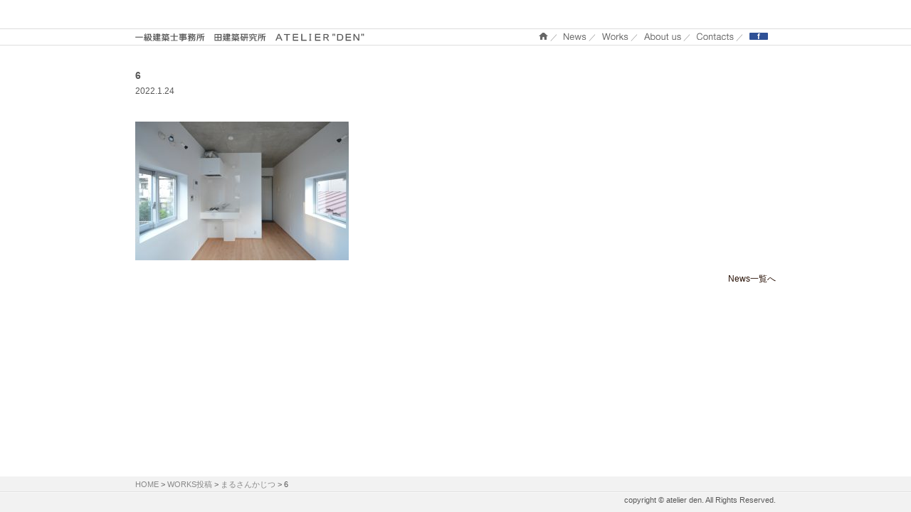

--- FILE ---
content_type: text/html; charset=UTF-8
request_url: https://atelier-den.com/works/%E3%81%BE%E3%82%8B%E3%81%95%E3%82%93%E3%81%8B%E3%81%98%E3%81%A4/attachment/6-28/
body_size: 8090
content:
<!DOCTYPE html>
<html lang="ja">
  <head>
  <meta charset="utf-8" />
    <title>6 | 一級建築士事務所 田建築研究所 ＡＴＥＬＩＥＲ&quot;ＤＥＮ&quot;一級建築士事務所　田建築研究所　ＡＴＥＬＩＥＲ&quot;ＤＥＮ&quot;</title>
  <meta name="viewport" content="width=device-width, initial-scale=1.0">
  
		<!-- All in One SEO 4.9.2 - aioseo.com -->
	<meta name="robots" content="max-image-preview:large" />
	<meta name="author" content="den_yan"/>
	<link rel="canonical" href="/works/%e3%81%be%e3%82%8b%e3%81%95%e3%82%93%e3%81%8b%e3%81%98%e3%81%a4/attachment/6-28/" />
	<meta name="generator" content="All in One SEO (AIOSEO) 4.9.2" />
		<meta property="og:locale" content="ja_JP" />
		<meta property="og:site_name" content="一級建築士事務所　田建築研究所　ＡＴＥＬＩＥＲ&quot;ＤＥＮ&quot;" />
		<meta property="og:type" content="article" />
		<meta property="og:title" content="6 | 一級建築士事務所 田建築研究所 ＡＴＥＬＩＥＲ&quot;ＤＥＮ&quot;" />
		<meta property="og:url" content="/works/%e3%81%be%e3%82%8b%e3%81%95%e3%82%93%e3%81%8b%e3%81%98%e3%81%a4/attachment/6-28/" />
		<meta property="og:image" content="/wp/wp-content/uploads/2020/12/opg.png" />
		<meta property="og:image:secure_url" content="/wp/wp-content/uploads/2020/12/opg.png" />
		<meta property="og:image:width" content="1200" />
		<meta property="og:image:height" content="630" />
		<meta property="article:published_time" content="2022-01-24T11:57:22+00:00" />
		<meta property="article:modified_time" content="2022-01-24T11:57:22+00:00" />
		<meta name="twitter:card" content="summary" />
		<meta name="twitter:title" content="6 | 一級建築士事務所 田建築研究所 ＡＴＥＬＩＥＲ&quot;ＤＥＮ&quot;" />
		<meta name="twitter:image" content="/wp/wp-content/uploads/2020/12/opg.png" />
		<script type="application/ld+json" class="aioseo-schema">
			{"@context":"https:\/\/schema.org","@graph":[{"@type":"BreadcrumbList","@id":"https:\/\/atelier-den.com\/works\/%e3%81%be%e3%82%8b%e3%81%95%e3%82%93%e3%81%8b%e3%81%98%e3%81%a4\/attachment\/6-28\/#breadcrumblist","itemListElement":[{"@type":"ListItem","@id":"https:\/\/atelier-den.com#listItem","position":1,"name":"\u30db\u30fc\u30e0","item":"https:\/\/atelier-den.com","nextItem":{"@type":"ListItem","@id":"https:\/\/atelier-den.com\/works\/%e3%81%be%e3%82%8b%e3%81%95%e3%82%93%e3%81%8b%e3%81%98%e3%81%a4\/attachment\/6-28\/#listItem","name":"6"}},{"@type":"ListItem","@id":"https:\/\/atelier-den.com\/works\/%e3%81%be%e3%82%8b%e3%81%95%e3%82%93%e3%81%8b%e3%81%98%e3%81%a4\/attachment\/6-28\/#listItem","position":2,"name":"6","previousItem":{"@type":"ListItem","@id":"https:\/\/atelier-den.com#listItem","name":"\u30db\u30fc\u30e0"}}]},{"@type":"ItemPage","@id":"https:\/\/atelier-den.com\/works\/%e3%81%be%e3%82%8b%e3%81%95%e3%82%93%e3%81%8b%e3%81%98%e3%81%a4\/attachment\/6-28\/#itempage","url":"https:\/\/atelier-den.com\/works\/%e3%81%be%e3%82%8b%e3%81%95%e3%82%93%e3%81%8b%e3%81%98%e3%81%a4\/attachment\/6-28\/","name":"6 | \u4e00\u7d1a\u5efa\u7bc9\u58eb\u4e8b\u52d9\u6240 \u7530\u5efa\u7bc9\u7814\u7a76\u6240 \uff21\uff34\uff25\uff2c\uff29\uff25\uff32\"\uff24\uff25\uff2e\"","inLanguage":"ja","isPartOf":{"@id":"https:\/\/atelier-den.com\/#website"},"breadcrumb":{"@id":"https:\/\/atelier-den.com\/works\/%e3%81%be%e3%82%8b%e3%81%95%e3%82%93%e3%81%8b%e3%81%98%e3%81%a4\/attachment\/6-28\/#breadcrumblist"},"author":{"@id":"https:\/\/atelier-den.com\/author\/den_yan\/#author"},"creator":{"@id":"https:\/\/atelier-den.com\/author\/den_yan\/#author"},"datePublished":"2022-01-24T20:57:22+09:00","dateModified":"2022-01-24T20:57:22+09:00"},{"@type":"Organization","@id":"https:\/\/atelier-den.com\/#organization","name":"\u4e00\u7d1a\u5efa\u7bc9\u58eb\u4e8b\u52d9\u6240\u3000\u7530\u5efa\u7bc9\u7814\u7a76\u6240\u3000\uff21\uff34\uff25\uff2c\uff29\uff25\uff32\"\uff24\uff25\uff2e\"","description":"\u6771\u4eac\u306e\u4e00\u7d1a\u5efa\u7bc9\u58eb\u4e8b\u52d9\u6240 \u7530\u5efa\u7bc9\u7814\u7a76\u6240 ATELIER DEN\u306f\u3001\u5efa\u7bc9\u30fb\u30a4\u30f3\u30c6\u30ea\u30a2\u30fb\u30e9\u30f3\u30c9\u30b9\u30b1\u30fc\u30d7\u30fb\u90fd\u5e02\u8a08\u753b\u30fb\u5404\u7a2e\u30a4\u30d9\u30f3\u30c8\uff5e\u821e\u53f0\u7f8e\u8853\u30fb\u5bb6\u5177\u30d7\u30ed\u30c0\u30af\u30c8\u7b49\u306e\u4f01\u753b\u30fb\u8abf\u67fb\u30fb\u8a2d\u8a08\u30fb\u76e3\u7406\u3092\u884c\u3063\u3066\u307e\u3059","url":"https:\/\/atelier-den.com\/"},{"@type":"Person","@id":"https:\/\/atelier-den.com\/author\/den_yan\/#author","url":"https:\/\/atelier-den.com\/author\/den_yan\/","name":"den_yan","image":{"@type":"ImageObject","@id":"https:\/\/atelier-den.com\/works\/%e3%81%be%e3%82%8b%e3%81%95%e3%82%93%e3%81%8b%e3%81%98%e3%81%a4\/attachment\/6-28\/#authorImage","url":"https:\/\/secure.gravatar.com\/avatar\/2a3e66e282fe518a61e02f81c32a40afef0b1bf7d3d9446b222f9a6a2ed3b1ea?s=96&d=mm&r=g","width":96,"height":96,"caption":"den_yan"}},{"@type":"WebSite","@id":"https:\/\/atelier-den.com\/#website","url":"https:\/\/atelier-den.com\/","name":"\u4e00\u7d1a\u5efa\u7bc9\u58eb\u4e8b\u52d9\u6240\u3000\u7530\u5efa\u7bc9\u7814\u7a76\u6240\u3000\uff21\uff34\uff25\uff2c\uff29\uff25\uff32\"\uff24\uff25\uff2e\"","description":"\u6771\u4eac\u306e\u4e00\u7d1a\u5efa\u7bc9\u58eb\u4e8b\u52d9\u6240 \u7530\u5efa\u7bc9\u7814\u7a76\u6240 ATELIER DEN\u306f\u3001\u5efa\u7bc9\u30fb\u30a4\u30f3\u30c6\u30ea\u30a2\u30fb\u30e9\u30f3\u30c9\u30b9\u30b1\u30fc\u30d7\u30fb\u90fd\u5e02\u8a08\u753b\u30fb\u5404\u7a2e\u30a4\u30d9\u30f3\u30c8\uff5e\u821e\u53f0\u7f8e\u8853\u30fb\u5bb6\u5177\u30d7\u30ed\u30c0\u30af\u30c8\u7b49\u306e\u4f01\u753b\u30fb\u8abf\u67fb\u30fb\u8a2d\u8a08\u30fb\u76e3\u7406\u3092\u884c\u3063\u3066\u307e\u3059","inLanguage":"ja","publisher":{"@id":"https:\/\/atelier-den.com\/#organization"}}]}
		</script>
		<!-- All in One SEO -->

<link rel="alternate" type="application/rss+xml" title="一級建築士事務所　田建築研究所　ＡＴＥＬＩＥＲ&quot;ＤＥＮ&quot; &raquo; 6 のコメントのフィード" href="/works/%e3%81%be%e3%82%8b%e3%81%95%e3%82%93%e3%81%8b%e3%81%98%e3%81%a4/attachment/6-28/feed/" />
<link rel="alternate" title="oEmbed (JSON)" type="application/json+oembed" href="/wp-json/oembed/1.0/embed?url=https%3A%2F%2Fatelier-den.com%2Fworks%2F%25e3%2581%25be%25e3%2582%258b%25e3%2581%2595%25e3%2582%2593%25e3%2581%258b%25e3%2581%2598%25e3%2581%25a4%2Fattachment%2F6-28%2F" />
<link rel="alternate" title="oEmbed (XML)" type="text/xml+oembed" href="/wp-json/oembed/1.0/embed?url=https%3A%2F%2Fatelier-den.com%2Fworks%2F%25e3%2581%25be%25e3%2582%258b%25e3%2581%2595%25e3%2582%2593%25e3%2581%258b%25e3%2581%2598%25e3%2581%25a4%2Fattachment%2F6-28%2F&#038;format=xml" />
<style id='wp-img-auto-sizes-contain-inline-css' type='text/css'>
img:is([sizes=auto i],[sizes^="auto," i]){contain-intrinsic-size:3000px 1500px}
/*# sourceURL=wp-img-auto-sizes-contain-inline-css */
</style>
<style id='wp-emoji-styles-inline-css' type='text/css'>

	img.wp-smiley, img.emoji {
		display: inline !important;
		border: none !important;
		box-shadow: none !important;
		height: 1em !important;
		width: 1em !important;
		margin: 0 0.07em !important;
		vertical-align: -0.1em !important;
		background: none !important;
		padding: 0 !important;
	}
/*# sourceURL=wp-emoji-styles-inline-css */
</style>
<style id='wp-block-library-inline-css' type='text/css'>
:root{--wp-block-synced-color:#7a00df;--wp-block-synced-color--rgb:122,0,223;--wp-bound-block-color:var(--wp-block-synced-color);--wp-editor-canvas-background:#ddd;--wp-admin-theme-color:#007cba;--wp-admin-theme-color--rgb:0,124,186;--wp-admin-theme-color-darker-10:#006ba1;--wp-admin-theme-color-darker-10--rgb:0,107,160.5;--wp-admin-theme-color-darker-20:#005a87;--wp-admin-theme-color-darker-20--rgb:0,90,135;--wp-admin-border-width-focus:2px}@media (min-resolution:192dpi){:root{--wp-admin-border-width-focus:1.5px}}.wp-element-button{cursor:pointer}:root .has-very-light-gray-background-color{background-color:#eee}:root .has-very-dark-gray-background-color{background-color:#313131}:root .has-very-light-gray-color{color:#eee}:root .has-very-dark-gray-color{color:#313131}:root .has-vivid-green-cyan-to-vivid-cyan-blue-gradient-background{background:linear-gradient(135deg,#00d084,#0693e3)}:root .has-purple-crush-gradient-background{background:linear-gradient(135deg,#34e2e4,#4721fb 50%,#ab1dfe)}:root .has-hazy-dawn-gradient-background{background:linear-gradient(135deg,#faaca8,#dad0ec)}:root .has-subdued-olive-gradient-background{background:linear-gradient(135deg,#fafae1,#67a671)}:root .has-atomic-cream-gradient-background{background:linear-gradient(135deg,#fdd79a,#004a59)}:root .has-nightshade-gradient-background{background:linear-gradient(135deg,#330968,#31cdcf)}:root .has-midnight-gradient-background{background:linear-gradient(135deg,#020381,#2874fc)}:root{--wp--preset--font-size--normal:16px;--wp--preset--font-size--huge:42px}.has-regular-font-size{font-size:1em}.has-larger-font-size{font-size:2.625em}.has-normal-font-size{font-size:var(--wp--preset--font-size--normal)}.has-huge-font-size{font-size:var(--wp--preset--font-size--huge)}.has-text-align-center{text-align:center}.has-text-align-left{text-align:left}.has-text-align-right{text-align:right}.has-fit-text{white-space:nowrap!important}#end-resizable-editor-section{display:none}.aligncenter{clear:both}.items-justified-left{justify-content:flex-start}.items-justified-center{justify-content:center}.items-justified-right{justify-content:flex-end}.items-justified-space-between{justify-content:space-between}.screen-reader-text{border:0;clip-path:inset(50%);height:1px;margin:-1px;overflow:hidden;padding:0;position:absolute;width:1px;word-wrap:normal!important}.screen-reader-text:focus{background-color:#ddd;clip-path:none;color:#444;display:block;font-size:1em;height:auto;left:5px;line-height:normal;padding:15px 23px 14px;text-decoration:none;top:5px;width:auto;z-index:100000}html :where(.has-border-color){border-style:solid}html :where([style*=border-top-color]){border-top-style:solid}html :where([style*=border-right-color]){border-right-style:solid}html :where([style*=border-bottom-color]){border-bottom-style:solid}html :where([style*=border-left-color]){border-left-style:solid}html :where([style*=border-width]){border-style:solid}html :where([style*=border-top-width]){border-top-style:solid}html :where([style*=border-right-width]){border-right-style:solid}html :where([style*=border-bottom-width]){border-bottom-style:solid}html :where([style*=border-left-width]){border-left-style:solid}html :where(img[class*=wp-image-]){height:auto;max-width:100%}:where(figure){margin:0 0 1em}html :where(.is-position-sticky){--wp-admin--admin-bar--position-offset:var(--wp-admin--admin-bar--height,0px)}@media screen and (max-width:600px){html :where(.is-position-sticky){--wp-admin--admin-bar--position-offset:0px}}

/*# sourceURL=wp-block-library-inline-css */
</style><style id='global-styles-inline-css' type='text/css'>
:root{--wp--preset--aspect-ratio--square: 1;--wp--preset--aspect-ratio--4-3: 4/3;--wp--preset--aspect-ratio--3-4: 3/4;--wp--preset--aspect-ratio--3-2: 3/2;--wp--preset--aspect-ratio--2-3: 2/3;--wp--preset--aspect-ratio--16-9: 16/9;--wp--preset--aspect-ratio--9-16: 9/16;--wp--preset--color--black: #000000;--wp--preset--color--cyan-bluish-gray: #abb8c3;--wp--preset--color--white: #ffffff;--wp--preset--color--pale-pink: #f78da7;--wp--preset--color--vivid-red: #cf2e2e;--wp--preset--color--luminous-vivid-orange: #ff6900;--wp--preset--color--luminous-vivid-amber: #fcb900;--wp--preset--color--light-green-cyan: #7bdcb5;--wp--preset--color--vivid-green-cyan: #00d084;--wp--preset--color--pale-cyan-blue: #8ed1fc;--wp--preset--color--vivid-cyan-blue: #0693e3;--wp--preset--color--vivid-purple: #9b51e0;--wp--preset--gradient--vivid-cyan-blue-to-vivid-purple: linear-gradient(135deg,rgb(6,147,227) 0%,rgb(155,81,224) 100%);--wp--preset--gradient--light-green-cyan-to-vivid-green-cyan: linear-gradient(135deg,rgb(122,220,180) 0%,rgb(0,208,130) 100%);--wp--preset--gradient--luminous-vivid-amber-to-luminous-vivid-orange: linear-gradient(135deg,rgb(252,185,0) 0%,rgb(255,105,0) 100%);--wp--preset--gradient--luminous-vivid-orange-to-vivid-red: linear-gradient(135deg,rgb(255,105,0) 0%,rgb(207,46,46) 100%);--wp--preset--gradient--very-light-gray-to-cyan-bluish-gray: linear-gradient(135deg,rgb(238,238,238) 0%,rgb(169,184,195) 100%);--wp--preset--gradient--cool-to-warm-spectrum: linear-gradient(135deg,rgb(74,234,220) 0%,rgb(151,120,209) 20%,rgb(207,42,186) 40%,rgb(238,44,130) 60%,rgb(251,105,98) 80%,rgb(254,248,76) 100%);--wp--preset--gradient--blush-light-purple: linear-gradient(135deg,rgb(255,206,236) 0%,rgb(152,150,240) 100%);--wp--preset--gradient--blush-bordeaux: linear-gradient(135deg,rgb(254,205,165) 0%,rgb(254,45,45) 50%,rgb(107,0,62) 100%);--wp--preset--gradient--luminous-dusk: linear-gradient(135deg,rgb(255,203,112) 0%,rgb(199,81,192) 50%,rgb(65,88,208) 100%);--wp--preset--gradient--pale-ocean: linear-gradient(135deg,rgb(255,245,203) 0%,rgb(182,227,212) 50%,rgb(51,167,181) 100%);--wp--preset--gradient--electric-grass: linear-gradient(135deg,rgb(202,248,128) 0%,rgb(113,206,126) 100%);--wp--preset--gradient--midnight: linear-gradient(135deg,rgb(2,3,129) 0%,rgb(40,116,252) 100%);--wp--preset--font-size--small: 13px;--wp--preset--font-size--medium: 20px;--wp--preset--font-size--large: 36px;--wp--preset--font-size--x-large: 42px;--wp--preset--spacing--20: 0.44rem;--wp--preset--spacing--30: 0.67rem;--wp--preset--spacing--40: 1rem;--wp--preset--spacing--50: 1.5rem;--wp--preset--spacing--60: 2.25rem;--wp--preset--spacing--70: 3.38rem;--wp--preset--spacing--80: 5.06rem;--wp--preset--shadow--natural: 6px 6px 9px rgba(0, 0, 0, 0.2);--wp--preset--shadow--deep: 12px 12px 50px rgba(0, 0, 0, 0.4);--wp--preset--shadow--sharp: 6px 6px 0px rgba(0, 0, 0, 0.2);--wp--preset--shadow--outlined: 6px 6px 0px -3px rgb(255, 255, 255), 6px 6px rgb(0, 0, 0);--wp--preset--shadow--crisp: 6px 6px 0px rgb(0, 0, 0);}:where(.is-layout-flex){gap: 0.5em;}:where(.is-layout-grid){gap: 0.5em;}body .is-layout-flex{display: flex;}.is-layout-flex{flex-wrap: wrap;align-items: center;}.is-layout-flex > :is(*, div){margin: 0;}body .is-layout-grid{display: grid;}.is-layout-grid > :is(*, div){margin: 0;}:where(.wp-block-columns.is-layout-flex){gap: 2em;}:where(.wp-block-columns.is-layout-grid){gap: 2em;}:where(.wp-block-post-template.is-layout-flex){gap: 1.25em;}:where(.wp-block-post-template.is-layout-grid){gap: 1.25em;}.has-black-color{color: var(--wp--preset--color--black) !important;}.has-cyan-bluish-gray-color{color: var(--wp--preset--color--cyan-bluish-gray) !important;}.has-white-color{color: var(--wp--preset--color--white) !important;}.has-pale-pink-color{color: var(--wp--preset--color--pale-pink) !important;}.has-vivid-red-color{color: var(--wp--preset--color--vivid-red) !important;}.has-luminous-vivid-orange-color{color: var(--wp--preset--color--luminous-vivid-orange) !important;}.has-luminous-vivid-amber-color{color: var(--wp--preset--color--luminous-vivid-amber) !important;}.has-light-green-cyan-color{color: var(--wp--preset--color--light-green-cyan) !important;}.has-vivid-green-cyan-color{color: var(--wp--preset--color--vivid-green-cyan) !important;}.has-pale-cyan-blue-color{color: var(--wp--preset--color--pale-cyan-blue) !important;}.has-vivid-cyan-blue-color{color: var(--wp--preset--color--vivid-cyan-blue) !important;}.has-vivid-purple-color{color: var(--wp--preset--color--vivid-purple) !important;}.has-black-background-color{background-color: var(--wp--preset--color--black) !important;}.has-cyan-bluish-gray-background-color{background-color: var(--wp--preset--color--cyan-bluish-gray) !important;}.has-white-background-color{background-color: var(--wp--preset--color--white) !important;}.has-pale-pink-background-color{background-color: var(--wp--preset--color--pale-pink) !important;}.has-vivid-red-background-color{background-color: var(--wp--preset--color--vivid-red) !important;}.has-luminous-vivid-orange-background-color{background-color: var(--wp--preset--color--luminous-vivid-orange) !important;}.has-luminous-vivid-amber-background-color{background-color: var(--wp--preset--color--luminous-vivid-amber) !important;}.has-light-green-cyan-background-color{background-color: var(--wp--preset--color--light-green-cyan) !important;}.has-vivid-green-cyan-background-color{background-color: var(--wp--preset--color--vivid-green-cyan) !important;}.has-pale-cyan-blue-background-color{background-color: var(--wp--preset--color--pale-cyan-blue) !important;}.has-vivid-cyan-blue-background-color{background-color: var(--wp--preset--color--vivid-cyan-blue) !important;}.has-vivid-purple-background-color{background-color: var(--wp--preset--color--vivid-purple) !important;}.has-black-border-color{border-color: var(--wp--preset--color--black) !important;}.has-cyan-bluish-gray-border-color{border-color: var(--wp--preset--color--cyan-bluish-gray) !important;}.has-white-border-color{border-color: var(--wp--preset--color--white) !important;}.has-pale-pink-border-color{border-color: var(--wp--preset--color--pale-pink) !important;}.has-vivid-red-border-color{border-color: var(--wp--preset--color--vivid-red) !important;}.has-luminous-vivid-orange-border-color{border-color: var(--wp--preset--color--luminous-vivid-orange) !important;}.has-luminous-vivid-amber-border-color{border-color: var(--wp--preset--color--luminous-vivid-amber) !important;}.has-light-green-cyan-border-color{border-color: var(--wp--preset--color--light-green-cyan) !important;}.has-vivid-green-cyan-border-color{border-color: var(--wp--preset--color--vivid-green-cyan) !important;}.has-pale-cyan-blue-border-color{border-color: var(--wp--preset--color--pale-cyan-blue) !important;}.has-vivid-cyan-blue-border-color{border-color: var(--wp--preset--color--vivid-cyan-blue) !important;}.has-vivid-purple-border-color{border-color: var(--wp--preset--color--vivid-purple) !important;}.has-vivid-cyan-blue-to-vivid-purple-gradient-background{background: var(--wp--preset--gradient--vivid-cyan-blue-to-vivid-purple) !important;}.has-light-green-cyan-to-vivid-green-cyan-gradient-background{background: var(--wp--preset--gradient--light-green-cyan-to-vivid-green-cyan) !important;}.has-luminous-vivid-amber-to-luminous-vivid-orange-gradient-background{background: var(--wp--preset--gradient--luminous-vivid-amber-to-luminous-vivid-orange) !important;}.has-luminous-vivid-orange-to-vivid-red-gradient-background{background: var(--wp--preset--gradient--luminous-vivid-orange-to-vivid-red) !important;}.has-very-light-gray-to-cyan-bluish-gray-gradient-background{background: var(--wp--preset--gradient--very-light-gray-to-cyan-bluish-gray) !important;}.has-cool-to-warm-spectrum-gradient-background{background: var(--wp--preset--gradient--cool-to-warm-spectrum) !important;}.has-blush-light-purple-gradient-background{background: var(--wp--preset--gradient--blush-light-purple) !important;}.has-blush-bordeaux-gradient-background{background: var(--wp--preset--gradient--blush-bordeaux) !important;}.has-luminous-dusk-gradient-background{background: var(--wp--preset--gradient--luminous-dusk) !important;}.has-pale-ocean-gradient-background{background: var(--wp--preset--gradient--pale-ocean) !important;}.has-electric-grass-gradient-background{background: var(--wp--preset--gradient--electric-grass) !important;}.has-midnight-gradient-background{background: var(--wp--preset--gradient--midnight) !important;}.has-small-font-size{font-size: var(--wp--preset--font-size--small) !important;}.has-medium-font-size{font-size: var(--wp--preset--font-size--medium) !important;}.has-large-font-size{font-size: var(--wp--preset--font-size--large) !important;}.has-x-large-font-size{font-size: var(--wp--preset--font-size--x-large) !important;}
/*# sourceURL=global-styles-inline-css */
</style>

<style id='classic-theme-styles-inline-css' type='text/css'>
/*! This file is auto-generated */
.wp-block-button__link{color:#fff;background-color:#32373c;border-radius:9999px;box-shadow:none;text-decoration:none;padding:calc(.667em + 2px) calc(1.333em + 2px);font-size:1.125em}.wp-block-file__button{background:#32373c;color:#fff;text-decoration:none}
/*# sourceURL=/wp-includes/css/classic-themes.min.css */
</style>
<!-- <link rel='stylesheet' id='msl-main-css' href='/wp/wp-content/plugins/master-slider/public/assets/css/masterslider.main.css?ver=3.11.0' type='text/css' media='all' /> -->
<!-- <link rel='stylesheet' id='msl-custom-css' href='/wp/wp-content/uploads/master-slider/custom.css?ver=36.1' type='text/css' media='all' /> -->
<link rel="stylesheet" type="text/css" href="//atelier-den.com/wp/wp-content/cache/wpfc-minified/epal3w2v/dchux.css" media="all"/>
<script type="text/javascript" src="/wp/wp-includes/js/jquery/jquery.min.js?ver=3.7.1" id="jquery-core-js"></script>
<script type="text/javascript" src="/wp/wp-includes/js/jquery/jquery-migrate.min.js?ver=3.4.1" id="jquery-migrate-js"></script>
<script type="text/javascript" src="/wp/wp-content/themes/den/common/js/scrollsmoothly.js?ver=1.6.0" id="scrollsmoothly-js"></script>
<script type="text/javascript" src="/wp/wp-content/themes/den/common/js/jquery.sidr.min.js?ver=1.6.0" id="sidr-js"></script>
<script type="text/javascript" src="/wp/wp-content/themes/den/common/js/jquery.tile.min.js?ver=1.6.0" id="tile-js"></script>
<script type="text/javascript" src="/wp/wp-content/themes/den/common/js/config.js?ver=1.0" id="config-js"></script>
<link rel="https://api.w.org/" href="/wp-json/" /><link rel="alternate" title="JSON" type="application/json" href="/wp-json/wp/v2/media/1959" /><link rel='shortlink' href='/?p=1959' />
<script>var ms_grabbing_curosr = '/wp/wp-content/plugins/master-slider/public/assets/css/common/grabbing.cur', ms_grab_curosr = '/wp/wp-content/plugins/master-slider/public/assets/css/common/grab.cur';</script>
<meta name="generator" content="MasterSlider 3.11.0 - Responsive Touch Image Slider | avt.li/msf" />
<style type="text/css">.recentcomments a{display:inline !important;padding:0 !important;margin:0 !important;}</style><style media="print" type="text/css">div.faq_answer { display: block!important; }p.faq_nav { display: none; }</style>  <!-- <link rel="stylesheet" type="text/css" media="all" href="/wp/wp-content/themes/den/style.css" /> -->
<link rel="stylesheet" type="text/css" href="//atelier-den.com/wp/wp-content/cache/wpfc-minified/knfsthj5/dchux.css" media="all"/>
  <link rel="shortcut icon" href="/wp/wp-content/themes/den/common/img/icon/favicon.ico" type="image/x-icon" />
  <link rel="apple-touch-icon" href="/wp/wp-content/themes/den/common/img/icon/apple-touch-icon.png" />
  <link rel="apple-touch-icon" sizes="144x144" href="/wp/wp-content/themes/den/common/img/icon/apple-touch-icon-144x144.png" />
  <link rel="apple-touch-icon" sizes="152x152" href="/wp/wp-content/themes/den/common/img/icon/apple-touch-icon-152x152.png" />
  <!--[if lt IE 9]>
    <script src="/wp/wp-content/themes/den/common/js/html5shiv.js" type="text/javascript"></script>
    <script src="/wp/wp-content/themes/den/common/js/rem.min.js"></script>
  <![endif]-->
</head>
<body class="attachment wp-singular attachment-template-default single single-attachment postid-1959 attachmentid-1959 attachment-jpeg wp-theme-den _masterslider _ms_version_3.11.0">
<script>
  (function(i,s,o,g,r,a,m){i['GoogleAnalyticsObject']=r;i[r]=i[r]||function(){
  (i[r].q=i[r].q||[]).push(arguments)},i[r].l=1*new Date();a=s.createElement(o),
  m=s.getElementsByTagName(o)[0];a.async=1;a.src=g;m.parentNode.insertBefore(a,m)
  })(window,document,'script','//www.google-analytics.com/analytics.js','ga');

  ga('create', 'UA-37443670-1', 'auto');
  ga('send', 'pageview');

</script><div class="header">
  <h1 class="logo"><img src="/wp/wp-content/themes/den/common/img/logo.png" alt='一級建築士事務所　田建築研究所　ＡＴＥＬＩＥＲ"ＤＥＮ"' /></h1>
</div>
<div id="mobile-header">
  <h1 class="logo"><img src="/wp/wp-content/themes/den/common/img/logo.png" alt='一級建築士事務所　田建築研究所　ＡＴＥＬＩＥＲ"ＤＥＮ"' /></h1>
  <a id="responsive-menu-button" href="#sidr-main">Menu</a>
</div>
<div class="wrapnavigation">
  <div id="navigation">
    <div class="nav">
    <h1 class="logo"><img src="/wp/wp-content/themes/den/common/img/logo.png" alt='一級建築士事務所　田建築研究所　ＡＴＥＬＩＥＲ"ＤＥＮ"' /></h1>
  <ul id="menu-globalnav" class="globalnav"><li id="menu-item-9" class="home menu-item menu-item-type-custom menu-item-object-custom menu-item-home menu-item-9"><a href="http://atelier-den.com/">ホーム</a></li>
<li id="menu-item-15" class="news menu-item menu-item-type-custom menu-item-object-custom menu-item-15"><a href="/news/">NEWS</a></li>
<li id="menu-item-16" class="works menu-item menu-item-type-custom menu-item-object-custom menu-item-16"><a href="/works/">WORKS</a></li>
<li id="menu-item-12" class="about menu-item menu-item-type-post_type menu-item-object-page menu-item-has-children menu-item-12"><a href="/about/">About us</a>
<ul class="sub-menu">
	<li id="menu-item-127" class="menu-item menu-item-type-post_type menu-item-object-page menu-item-127"><a href="/about/architect/">Architect</a></li>
	<li id="menu-item-39" class="menu-item menu-item-type-post_type menu-item-object-page menu-item-39"><a href="/about/philosophy/">Phylosophy</a></li>
	<li id="menu-item-54" class="menu-item menu-item-type-post_type menu-item-object-page menu-item-54"><a href="/about/workflow/">Work flow</a></li>
</ul>
</li>
<li id="menu-item-11" class="contact menu-item menu-item-type-post_type menu-item-object-page menu-item-has-children menu-item-11"><a href="/contact/">Contacts</a>
<ul class="sub-menu">
	<li id="menu-item-51" class="menu-item menu-item-type-post_type menu-item-object-page menu-item-51"><a href="/contact/access/">Access</a></li>
	<li id="menu-item-50" class="menu-item menu-item-type-post_type menu-item-object-page menu-item-50"><a href="/contact/faq/">Q＆A</a></li>
	<li id="menu-item-49" class="menu-item menu-item-type-post_type menu-item-object-page menu-item-49"><a href="/contact/link/">Link</a></li>
</ul>
</li>
<li id="menu-item-17" class="fb menu-item menu-item-type-custom menu-item-object-custom menu-item-17"><a target="_blank" rel="nofollow" href="https://www.facebook.com/atelierden">Facebook</a></li>
</ul>    </div>
  </div>
</div>
<div class="container">
  <div class="main">
    <div class="content news">
      <h1 class="pagetitle">6</h1>
      <p class="date">2022.1.24</p>
      <div class="section">
      <p class="attachment"><a href='/wp/wp-content/uploads/2021/12/6-1.jpg'><img fetchpriority="high" decoding="async" width="300" height="195" src="/wp/wp-content/uploads/2021/12/6-1-300x195.jpg" class="attachment-medium size-medium" alt="" srcset="/wp/wp-content/uploads/2021/12/6-1-300x195.jpg 300w, /wp/wp-content/uploads/2021/12/6-1-768x499.jpg 768w, /wp/wp-content/uploads/2021/12/6-1.jpg 1000w" sizes="(max-width: 300px) 100vw, 300px" /></a></p>
        <p class="text-right listlink"><a href="/news/">News一覧へ</a></p>
      </div>
    </div>
  </div>
</div>
<div id="footer">
  <div class="breadcrumbs" typeof="BreadcrumbList" vocab="https://schema.org/">
    <span property="itemListElement" typeof="ListItem"><a property="item" typeof="WebPage" title="Go to 一級建築士事務所　田建築研究所　ＡＴＥＬＩＥＲ&quot;ＤＥＮ&quot;." href="" class="home" ><span property="name">HOME</span></a><meta property="position" content="1"></span> &gt; <span property="itemListElement" typeof="ListItem"><a property="item" typeof="WebPage" title="Go to WORKS投稿." href="/works/" class="archive post-works-archive" ><span property="name">WORKS投稿</span></a><meta property="position" content="2"></span> &gt; <span property="itemListElement" typeof="ListItem"><a property="item" typeof="WebPage" title="Go to まるさんかじつ." href="/works/%e3%81%be%e3%82%8b%e3%81%95%e3%82%93%e3%81%8b%e3%81%98%e3%81%a4/" class="post post-works" ><span property="name">まるさんかじつ</span></a><meta property="position" content="3"></span> &gt; <span property="itemListElement" typeof="ListItem"><span property="name" class="post post-attachment current-item">6</span><meta property="url" content="/works/%e3%81%be%e3%82%8b%e3%81%95%e3%82%93%e3%81%8b%e3%81%98%e3%81%a4/attachment/6-28/"><meta property="position" content="4"></span>  </div>
  <div class="copyright"><p>copyright &copy; atelier den. All Rights Reserved.</p></div>
</div>
<script type="speculationrules">
{"prefetch":[{"source":"document","where":{"and":[{"href_matches":"/*"},{"not":{"href_matches":["/wp/wp-*.php","/wp/wp-admin/*","/wp/wp-content/uploads/*","/wp/wp-content/*","/wp/wp-content/plugins/*","/wp/wp-content/themes/den/*","/*\\?(.+)"]}},{"not":{"selector_matches":"a[rel~=\"nofollow\"]"}},{"not":{"selector_matches":".no-prefetch, .no-prefetch a"}}]},"eagerness":"conservative"}]}
</script>
<script type="module"  src="/wp/wp-content/plugins/all-in-one-seo-pack/dist/Lite/assets/table-of-contents.95d0dfce.js?ver=4.9.2" id="aioseo/js/src/vue/standalone/blocks/table-of-contents/frontend.js-js"></script>
<script id="wp-emoji-settings" type="application/json">
{"baseUrl":"https://s.w.org/images/core/emoji/17.0.2/72x72/","ext":".png","svgUrl":"https://s.w.org/images/core/emoji/17.0.2/svg/","svgExt":".svg","source":{"concatemoji":"/wp/wp-includes/js/wp-emoji-release.min.js?ver=6.9"}}
</script>
<script type="module">
/* <![CDATA[ */
/*! This file is auto-generated */
const a=JSON.parse(document.getElementById("wp-emoji-settings").textContent),o=(window._wpemojiSettings=a,"wpEmojiSettingsSupports"),s=["flag","emoji"];function i(e){try{var t={supportTests:e,timestamp:(new Date).valueOf()};sessionStorage.setItem(o,JSON.stringify(t))}catch(e){}}function c(e,t,n){e.clearRect(0,0,e.canvas.width,e.canvas.height),e.fillText(t,0,0);t=new Uint32Array(e.getImageData(0,0,e.canvas.width,e.canvas.height).data);e.clearRect(0,0,e.canvas.width,e.canvas.height),e.fillText(n,0,0);const a=new Uint32Array(e.getImageData(0,0,e.canvas.width,e.canvas.height).data);return t.every((e,t)=>e===a[t])}function p(e,t){e.clearRect(0,0,e.canvas.width,e.canvas.height),e.fillText(t,0,0);var n=e.getImageData(16,16,1,1);for(let e=0;e<n.data.length;e++)if(0!==n.data[e])return!1;return!0}function u(e,t,n,a){switch(t){case"flag":return n(e,"\ud83c\udff3\ufe0f\u200d\u26a7\ufe0f","\ud83c\udff3\ufe0f\u200b\u26a7\ufe0f")?!1:!n(e,"\ud83c\udde8\ud83c\uddf6","\ud83c\udde8\u200b\ud83c\uddf6")&&!n(e,"\ud83c\udff4\udb40\udc67\udb40\udc62\udb40\udc65\udb40\udc6e\udb40\udc67\udb40\udc7f","\ud83c\udff4\u200b\udb40\udc67\u200b\udb40\udc62\u200b\udb40\udc65\u200b\udb40\udc6e\u200b\udb40\udc67\u200b\udb40\udc7f");case"emoji":return!a(e,"\ud83e\u1fac8")}return!1}function f(e,t,n,a){let r;const o=(r="undefined"!=typeof WorkerGlobalScope&&self instanceof WorkerGlobalScope?new OffscreenCanvas(300,150):document.createElement("canvas")).getContext("2d",{willReadFrequently:!0}),s=(o.textBaseline="top",o.font="600 32px Arial",{});return e.forEach(e=>{s[e]=t(o,e,n,a)}),s}function r(e){var t=document.createElement("script");t.src=e,t.defer=!0,document.head.appendChild(t)}a.supports={everything:!0,everythingExceptFlag:!0},new Promise(t=>{let n=function(){try{var e=JSON.parse(sessionStorage.getItem(o));if("object"==typeof e&&"number"==typeof e.timestamp&&(new Date).valueOf()<e.timestamp+604800&&"object"==typeof e.supportTests)return e.supportTests}catch(e){}return null}();if(!n){if("undefined"!=typeof Worker&&"undefined"!=typeof OffscreenCanvas&&"undefined"!=typeof URL&&URL.createObjectURL&&"undefined"!=typeof Blob)try{var e="postMessage("+f.toString()+"("+[JSON.stringify(s),u.toString(),c.toString(),p.toString()].join(",")+"));",a=new Blob([e],{type:"text/javascript"});const r=new Worker(URL.createObjectURL(a),{name:"wpTestEmojiSupports"});return void(r.onmessage=e=>{i(n=e.data),r.terminate(),t(n)})}catch(e){}i(n=f(s,u,c,p))}t(n)}).then(e=>{for(const n in e)a.supports[n]=e[n],a.supports.everything=a.supports.everything&&a.supports[n],"flag"!==n&&(a.supports.everythingExceptFlag=a.supports.everythingExceptFlag&&a.supports[n]);var t;a.supports.everythingExceptFlag=a.supports.everythingExceptFlag&&!a.supports.flag,a.supports.everything||((t=a.source||{}).concatemoji?r(t.concatemoji):t.wpemoji&&t.twemoji&&(r(t.twemoji),r(t.wpemoji)))});
//# sourceURL=/wp/wp-includes/js/wp-emoji-loader.min.js
/* ]]> */
</script>
</body>
</html><!-- WP Fastest Cache file was created in 0.216 seconds, on 2025年12月30日 @ 4:24 PM -->

--- FILE ---
content_type: text/css
request_url: https://atelier-den.com/wp/wp-content/themes/den/common/css/module.css
body_size: 845
content:
@charset "utf-8";


/*
==========contents==========
 1: html and body
 2: wrapper
 3: header area
 4: navigation area
 5: main area
 6: contents area
 7: footer area
 8: category
============================
*/

/* 1: 
 ******************************************************/
.archivtitle {
  font-size: 12px;
  font-size: 0.75rem;
  font-weight: normal;
}
.newsachivlist li {
  border-bottom: 1px dotted #ccc;
  padding-top: 10px;
  padding-bottom: 10px;
}
.newsachivlist li:first-child {
  padding-top: 0;
}
.newsthumbnail {
  float: left;
  overflow: hidden;
  width: 150px;
  height: 150px;
}
.newsthumbnail img {
  height: 100%;
}
.newslistlink {
  float: left;
  width: 80%;
  margin-left: 20px;
}
.worksdata span {
  display: inline-block;
  width: 7.0em;
}
.worksbtn {
  margin-top: 3.0em;
}
.sectionbox {
  margin-top: 1.0rem;
  margin-bottom: 1.0rem;
}
.profilephoto {
  text-align: center;
}
.profilephoto img {
  border-radius: 49px;
  -webkit-border-radius: 49px;
  -moz-border-radius: 49px;
}
.dotbox {
  text-align: center;
  border-top: 1px dotted #ccc;
  border-bottom: 1px dotted #ccc;
  font-weight: bold;
  margin: 1.0rem 0;
}
body.about .point {
  color: #640125;
}

/* page-navi */
.page-navi {
  text-align: center;
  margin: 20px 0;
}
.page-numbers {
  display: inline-block;
  background-color: #f5f5f5;
  padding: 0.25rem 1.0rem;
}
a.page-numbers {
  background-color: #f5f5f5;
}

/* form */
.wpcf7-form input,
.wpcf7-form textarea {
  font-size: 0.75rem;
  padding: 0.5rem;
}
.wpcf7-form input[type="submit"] , 
.wpcf7-form input[type="reset"] {
  padding: 0.5rem 2.0rem;
}
.wpcf7-form textarea {
  width: 100%;
}

/* faq */
.faqlist-question {
  font-size: 0.75rem;
}
.faq-list ul {
  list-style: none;
  margin: 10px 15px 50px;
  padding: 0;
}
.faq-list ul li {
  background: url(../img/arrow_down.png) no-repeat 0 50%;
  margin: 0;
  padding: 0 0 0 1.2rem;
}
.faq-content h3.faq-question {
  background: url(../img/faq_icon01.png) no-repeat 0 50%;
  font-size: 0.875rem;
  margin-left: 1.0rem;
  padding: 5px 10px 5px 3.0rem;
}
.faq-content .faq-answer {
  font-size: 0.75rem;
  background: url(../img/faq_icon02.png) no-repeat 0 0.2rem;
  margin-left: 1.0rem;
  padding: 0 0 0 3.0rem;
}
.faq-content .scroll-back {
  text-align: right;
  margin-top: 1.0rem;
}
.faq-content .scroll-back a {
  font-size: 0.675rem;
  border-bottom: 2px solid #ccc;
  display: inline-block;
  margin-bottom: 3.0rem;
  padding: 0.1rem 0.5rem;
}


@media (max-width: 767px) {
  .newslistlink {
    float: left;
    width: 70%;
    margin-left: 20px;
  }
}



@media only screen and (max-width: 640px){
  .newslistlink {
    float: left;
    width: 100%;
    margin-left: 0;
  }
}







--- FILE ---
content_type: application/javascript
request_url: https://atelier-den.com/wp/wp-content/themes/den/common/js/config.js?ver=1.0
body_size: 838
content:
jQuery(function($){


	$("#topcontents div a").hover(function(){
	    $(this).stop(true, false).animate({ width: "100%" });
	}, function() {
	    $(this).stop(true, false).animate({ width: "50%" });
	});


	$("a.hover img").hover(function(){
	    $(this).stop(true, false).fadeTo("fast", 0.7);
	}, function() {
	    $(this).stop(true, false).fadeTo("fast", 1.0);
	});


	$('#loopslider').each(function(){
		var loopsliderWidth = $(this).width();
		var loopsliderHeight = $(this).height();
		$(this).children('ul').wrapAll('<div id="loopslider_wrap"></div>');

		var listWidth = $('#loopslider_wrap').children('ul').children('li').width();
		var listCount = $('#loopslider_wrap').children('ul').children('li').length;

		var loopWidth = (listWidth)*(listCount);

		$('#loopslider_wrap').css({
			top: '0',
			left: '0',
			width: ((loopWidth) * 2),
			height: (loopsliderHeight),
			overflow: 'hidden',
			position: 'absolute'
		});

		$('#loopslider_wrap ul').css({
			width: (loopWidth)
		});
		loopsliderPosition();

		function loopsliderPosition(){
			$('#loopslider_wrap').css({left:'0'});
			$('#loopslider_wrap').stop().animate({left:'-' + (loopWidth) + 'px'},60000,'linear');
			setTimeout(function(){
				loopsliderPosition();
			},60000);
		};

		$('#loopslider_wrap ul').clone().appendTo('#loopslider_wrap');
	});


/*
  $("#backto").hide();
  $(function (){
    $(window).scroll(function () {
      if ($(this).scrollTop() > 200) {
        $('#backto').fadeIn();
      } else {
        $('#backto').fadeOut();
      }
    });
    $('#backto a').click(function () {
      $('body,html').animate({
        scrollTop: 0
      }, 600);
      return false;
    });
  });
*/

  $('#responsive-menu-button').sidr({
  name: 'sidr-main',
  source: '#navigation'
  });


// add
//  var url = window.location;
//  $('.localnav li a[href="'+url+'"]').parent().addClass('current');
//  var activeUrl = location.pathname.split('/')[3];
//    navList = $('.localnav').find('a');
//    navList.each(function(){
//    if( $(this).attr('href').split('/')[4] == activeUrl ) {
//      $(this).parent().addClass('current');
//    };
//  });

});

jQuery(function($){
  $('.globalnav li.menu-item ul').hide();
  $('.globalnav li').hover(function(){
    $('ul:not(:animated)', this).slideDown('fast');
  }, function (){
    $('ul', this).slideUp('fast');
  });
  $('.list li').tile(3);
});


$(window).on('load resize', function(){
  $('.list li').tile(3);
})